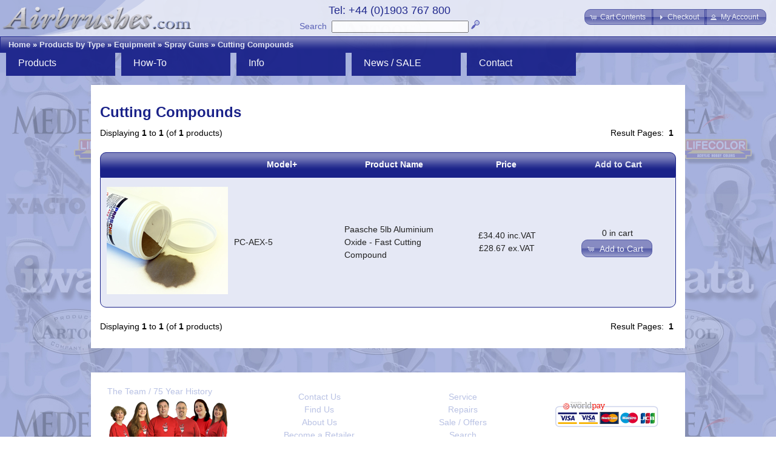

--- FILE ---
content_type: text/html; charset=UTF-8
request_url: https://airbrushes.com/index.php?cPath=400_403_12_155?osCsid=6c7103t6uns87gilt9hbcsba8t
body_size: 8084
content:
<!DOCTYPE html>
<html dir="ltr" lang="en">
<head>
<meta http-equiv="Content-Type" content="text/html; charset=utf-8" />
<meta http-equiv="X-UA-Compatible" content="IE=Edge"/>
<title>Cutting Compounds, Airbrushes.com</title>
<base href="https://airbrushes.com/" />
<script type="text/javascript" src="ext/jquery/jquery-1.11.2.min.js"></script>
<script type="text/javascript" src="ext/jquery/ui/jquery-ui-1.11.2.min.js"></script>
<link rel="stylesheet" type="text/css" href="ext/jquery/ui/airbrushes1/jquery-ui-1.11.2.min.css" />


        <link href="favicon.ico" rel="shortcut icon" type="image/vnd.microsoft.icon" />
      
<META NAME="Reply-to" CONTENT="support@airbrushes.com">

  <META NAME="Description" Content="UK distributor of airbrushes, airbrush parts, airbrush supplies and compressors. Buy online Iwata, Paasche, Badger and Premi-Air airbrushes, Createx, Com-Art, Lifecolor and Wilder paints. Training courses, support and repair service.">

  <META NAME="Keywords" CONTENT="airbrush, airbrushes, paint, paints, paasche, badger, iwata, Premi Air, PremiAir, Premi-Air, Asturo, compressors, spray guns, extractors, stencils, masks, artool, medea, beauty, nail art, nail, body art, spray tanning, make up, art, courses, lesson, training, studio series, masking, createx, auto air, auto-air, wicked, com art, com-art, graphics, revolution, eclipse, hi line, power jet, smart jet, silver jet, anest iwata, lifecolor, wilder, kopykake, kroma, magic colour, x-acto">

  <title>Airbrushes, Airbrush supplies and Compressors, UK.</title>

<meta property="fb:app_id" content="1380436362177149"/>

<meta property="og:title" content="Welcome to Airbrushes.com"/>

<meta property="og:url" content="https://airbrushes.com/index.php?cPath=400_403_12_155%3FosCsid%3D6c7103t6uns87gilt9hbcsba8t"/>

<meta property="og:description" content="UK distributor of airbrushes, airbrush parts, airbrush supplies and compressors. Buy online Iwata, Paasche, Badger and Premi-Air airbrushes, Createx, Com-Art, Lifecolor and Wilder paints. Training courses, support and repair service."/>

<meta property="og:image" content="https://airbrushes.com/images/Rosemary-Conopois-200w300h.jpg"/>

<meta name="twitter:title" content="Welcome to Airbrushes.com"/>

<meta name="twitter:url" content="https://airbrushes.com/index.php?cPath=400_403_12_155%3FosCsid%3D6c7103t6uns87gilt9hbcsba8t"/>

<meta name="twitter:description" content="UK distributor of airbrushes, airbrush parts, airbrush supplies and compressors. Buy online Iwata, Paasche, Badger and Premi-Air airbrushes, Createx, Com-Art, Lifecolor and Wilder paints. Training courses, support and repair service."/>

<meta name="twitter:image" content="http://airbrushes.com/images/Rosemary-Conopois-200w300h.jpg"/>

<link rel="canonical" href="https://airbrushes.com/index.php?cPath=400_403_12_155" />
 

<script type="text/javascript" src="ext/photoset-grid/jquery.photoset-grid.min.js"></script>

<link rel="stylesheet" type="text/css" href="ext/colorbox/colorbox.css" />
<script type="text/javascript" src="ext/colorbox/jquery.colorbox-min.js"></script>

<link rel="stylesheet" type="text/css" href="ext/960gs/960_24_col.css" />
<link rel="stylesheet" type="text/css" href="stylesheet_2_6.css" /> <script type="text/javascript" src="ext/jquery/jquery.nivo.slider.js"></script>
<link rel="stylesheet" href="ext/nivo_slider/themes/default/default.css" type="text/css" media="screen" />
<link rel="stylesheet" href="ext/nivo_slider/nivo-slider.css" type="text/css" media="screen" />
<script type="text/javascript" src="includes/scroll-sneak.js"></script> <script src="https://www.google.com/recaptcha/api.js" async defer></script> <script type="text/javascript" src="ext/jquery/slider/jquery.slider.js"></script> </head>
<body>

<div id="bodyWrapper" class="container_24">

<div id="fb-root"></div>
<script><!--
  window.fbAsyncInit = function() {
    // init the FB JS SDK
    FB.init({
      appId      : '1380436362177149',                    // App ID from the app dashboard - ALSO CHANGE IN includes\HEADER_TAGS.php
      channelUrl : '//www.airbrushes.com/channel.php',   // Channel file for x-domain comms
      status     : false,                                 // Check Facebook Login status
      xfbml      : true                                   // Look for social plugins on the page
    });

    // Additional initialization code such as adding Event Listeners goes here
  };

  // Load the SDK asynchronously
  (function(d, s, id){
     var js, fjs = d.getElementsByTagName(s)[0];
     if (d.getElementById(id)) {return;}
     js = d.createElement(s); js.id = id;
     js.src = "//connect.facebook.net/en_US/all.js";
     fjs.parentNode.insertBefore(js, fjs);
   }(document, 'script', 'facebook-jssdk'));
//--></script>
<script><!--
!function(d,s,id){var js,fjs=d.getElementsByTagName(s)[0],p=/^http:/.test(d.location)?'http':'https';if(!d.getElementById(id)){js=d.createElement(s);js.id=id;js.src=p+'://platform.twitter.com/widgets.js';fjs.parentNode.insertBefore(js,fjs);}}(document, 'script', 'twitter-wjs');
//--></script>
<div id="header">
  <div id="storeLogo"><a href="https://airbrushes.com/index.php?osCsid=e8t03fkoorm2t9a1a4df75vb0i"><img src="images/store_logo.png" alt="Airbrushes.com" title="Airbrushes.com" width="320" height="60" /></a></div>
 
  <div id="headerShortcuts">
<span class="tdbLink"><a id="tdb1" href="https://airbrushes.com/shopping_cart.php?osCsid=e8t03fkoorm2t9a1a4df75vb0i">Cart Contents</a></span><script type="text/javascript">$("#tdb1").button({icons:{primary:"ui-icon-cart"}}).addClass("ui-priority-secondary").parent().removeClass("tdbLink");</script><span class="tdbLink"><a id="tdb2" href="https://airbrushes.com/checkout_shipping.php?osCsid=e8t03fkoorm2t9a1a4df75vb0i">Checkout</a></span><script type="text/javascript">$("#tdb2").button({icons:{primary:"ui-icon-triangle-1-e"}}).addClass("ui-priority-secondary").parent().removeClass("tdbLink");</script><span class="tdbLink"><a id="tdb3" href="https://airbrushes.com/account.php?osCsid=e8t03fkoorm2t9a1a4df75vb0i">My Account</a></span><script type="text/javascript">$("#tdb3").button({icons:{primary:"ui-icon-person"}}).addClass("ui-priority-secondary").parent().removeClass("tdbLink");</script>  </div>

<div id="search" align="center">
	<table border="0" cellpadding="0px">
		<tr>
			<td align="center"><span class="phone">Tel: +44 (0)1903 767 800</span>
		</td></tr>
		<tr><td align="center" valign="bottom">
			<a href="https://airbrushes.com/advanced_search.php?osCsid=e8t03fkoorm2t9a1a4df75vb0i" class="search">Search</a>&nbsp;
			<form name="quick_find" action="https://airbrushes.com/advanced_search_result.php?osCsid=e8t03fkoorm2t9a1a4df75vb0i" method="get"><input type="text" name="keywords" size="30" maxlength="30"  />&nbsp;<input type="hidden" name="osCsid" value="e8t03fkoorm2t9a1a4df75vb0i" /><input type="image" src="includes/languages/english/images/buttons/button_quick_find.gif" alt="Quick Search" title=" Quick Search " /></form>
		</td></tr>
	</table>
</div>
    
    
    <div class="ui-widget infoBoxContainerNavBar">
  	<div class="ui-widget-header infoBoxHeadingNavBar">&nbsp;&nbsp;<a href="https://airbrushes.com/index.php?osCsid=e8t03fkoorm2t9a1a4df75vb0i" class="headerNavigation">Home</a> &raquo; <a href="https://airbrushes.com/index.php?cPath=400&amp;osCsid=e8t03fkoorm2t9a1a4df75vb0i" class="headerNavigation">Products by Type</a> &raquo; <a href="https://airbrushes.com/index.php?cPath=400_403&amp;osCsid=e8t03fkoorm2t9a1a4df75vb0i" class="headerNavigation">Equipment</a> &raquo; <a href="https://airbrushes.com/index.php?cPath=400_403_12&amp;osCsid=e8t03fkoorm2t9a1a4df75vb0i" class="headerNavigation">Spray Guns</a> &raquo; <a href="https://airbrushes.com/index.php?cPath=400_403_12_155&amp;osCsid=e8t03fkoorm2t9a1a4df75vb0i" class="headerNavigation">Cutting Compounds</a></div>
  </div>
    
<div class="click-menu-container">
 <div class="click-nav click-nav1">
  <ul id="menu-products" class="no-js">
    <li>
      <a class="clicker">Products</a>
      <ul>
		<li class="click-sub"><a class="sub-clicker" href="https://airbrushes.com/index.php?cPath=400_14?osCsid=e8t03fkoorm2t9a1a4df75vb0i">Accessories</a>             <ul id="sub-menu-accessories" class="no-js-hidden">
	             <li><a href="https://airbrushes.com/index.php?cPath=400_14_30?osCsid=e8t03fkoorm2t9a1a4df75vb0i">Cleaning</a></li> 
	             <li><a href="https://airbrushes.com/index.php?cPath=400_14_30_421?osCsid=e8t03fkoorm2t9a1a4df75vb0i">Maintenance</a></li> 
	             <li class="click-sub"><a class="sub-clicker">Tools</a>
		             <ul id="sub-menu-accessories-tools" class="no-js-hidden">                 
		                <li><a href="https://airbrushes.com/index.php?cPath=400_14_245_641?osCsid=e8t03fkoorm2t9a1a4df75vb0i">Eraser brushes</a></li>		                <li><a href="https://airbrushes.com/index.php?cPath=400_14_245_573?osCsid=e8t03fkoorm2t9a1a4df75vb0i">Electric Erasers</a></li>				        <li class="click-sub"><a class="sub-clicker" href="https://airbrushes.com/index.php?cPath=400_403_408?osCsid=e8t03fkoorm2t9a1a4df75vb0i">Image transfer</a>				             <ul id="sub-menu-image" class="no-js-hidden">
				                 <li><a href="https://airbrushes.com/index.php?cPath=400_403_408_250?osCsid=e8t03fkoorm2t9a1a4df75vb0i">Light boxes</a></li>								 <li><a href="https://airbrushes.com/index.php?cPath=400_403_408_422?osCsid=e8t03fkoorm2t9a1a4df75vb0i">Stencil Burner</a></li>	                 
				            </ul> 
				          </li>                 		
                 		<li><a href="https://airbrushes.com/index.php?cPath=400_14_245_239?osCsid=e8t03fkoorm2t9a1a4df75vb0i">Knives</a></li>	 
                 		<li><a href="https://airbrushes.com/index.php?cPath=400_14_245_639?osCsid=e8t03fkoorm2t9a1a4df75vb0i">Pipettes</a></li>	                
						<li><a href="https://airbrushes.com/index.php?cPath=400_14_245_640?osCsid=e8t03fkoorm2t9a1a4df75vb0i">Rules</a></li>                 		<li><a href="https://airbrushes.com/index.php?cPath=400_14_245_441?osCsid=e8t03fkoorm2t9a1a4df75vb0i">Sanders/Files</a></li>                 		<li><a href="https://airbrushes.com/index.php?cPath=400_14_245_442?osCsid=e8t03fkoorm2t9a1a4df75vb0i">Screwdrivers</a></li>                 		<li><a href="https://airbrushes.com/index.php?cPath=400_14_245_435?osCsid=e8t03fkoorm2t9a1a4df75vb0i">Sugarcraft</a></li>  
                 		<li><a href="https://airbrushes.com/index.php?cPath=400_14_245_443?osCsid=e8t03fkoorm2t9a1a4df75vb0i">Tweezers</a></li>                 		<li><a href="https://airbrushes.com/index.php?cPath=400_14_245?osCsid=e8t03fkoorm2t9a1a4df75vb0i">All...</a></li>		            </ul> 
	             </li>	             
	             <li><a href="https://airbrushes.com/index.php?cPath=400_14_412?osCsid=e8t03fkoorm2t9a1a4df75vb0i">Hoses/Connectors</a></li>   
                 <li><a href="https://airbrushes.com/index.php?cPath=400_14_413?osCsid=e8t03fkoorm2t9a1a4df75vb0i">Bottles/Cups</a></li>                 <li><a href="https://airbrushes.com/index.php?cPath=400_14_431?osCsid=e8t03fkoorm2t9a1a4df75vb0i">Handles</a></li>                 <li><a href="https://airbrushes.com/index.php?cPath=400_14_416?osCsid=e8t03fkoorm2t9a1a4df75vb0i">Hangers</a></li>	
                 <li><a href="https://airbrushes.com/index.php?cPath=400_14_423?osCsid=e8t03fkoorm2t9a1a4df75vb0i">Surface/Prep</a></li>	
                 <li><a href="https://airbrushes.com/index.php?cPath=400_14_430?osCsid=e8t03fkoorm2t9a1a4df75vb0i">Mixing</a></li>                 <li><a href="https://airbrushes.com/index.php?cPath=400_14_253?osCsid=e8t03fkoorm2t9a1a4df75vb0i">Paintbrushes</a></li>                 <li><a href="https://airbrushes.com/index.php?cPath=400_14_227?osCsid=e8t03fkoorm2t9a1a4df75vb0i">Shirts</a></li>                 <li><a href="https://airbrushes.com/index.php?cPath=400_14?osCsid=e8t03fkoorm2t9a1a4df75vb0i">All...</a></li>	
            </ul> 
        </li>
        <li><a href="https://airbrushes.com/index.php?cPath=402?osCsid=e8t03fkoorm2t9a1a4df75vb0i">Applications</a></li>        <li><a href="https://airbrushes.com/index.php?cPath=401?osCsid=e8t03fkoorm2t9a1a4df75vb0i">Brands</a></li>          <li class="click-sub"><a class="sub-clicker" href="https://airbrushes.com/index.php?cPath=400_405?osCsid=e8t03fkoorm2t9a1a4df75vb0i">Educational</a>             <ul id="sub-menu-educ" class="no-js-hidden">
		          <li class="click-sub"><a class="sub-clicker">Courses</a>
		             <ul id="sub-menu-prod-courses" class="no-js-hidden">
		                 <li><a href="https://airbrushes.com/index.php?cPath=400_405_195_198?osCsid=e8t03fkoorm2t9a1a4df75vb0i">Art</a></li>		             
		                 <li><a href="https://airbrushes.com/index.php?cPath=400_405_195_196?osCsid=e8t03fkoorm2t9a1a4df75vb0i">Beauty</a></li>		             
		                 <li><a href="https://airbrushes.com/index.php?cPath=400_405_195_213?osCsid=e8t03fkoorm2t9a1a4df75vb0i">Cake/Crafts</a></li>		                 <li><a href="https://airbrushes.com/index.php?cPath=400_405_195_197?osCsid=e8t03fkoorm2t9a1a4df75vb0i">Custom Auto</a></li>		                 <li><a href="https://airbrushes.com/index.php?cPath=400_405_195_199?osCsid=e8t03fkoorm2t9a1a4df75vb0i">Scale Models</a></li>		                 <li><a href="https://airbrushes.com/index.php?cPath=400_405_195_200?osCsid=e8t03fkoorm2t9a1a4df75vb0i">Textiles</a></li>		                 <li><a href="https://airbrushes.com/courses.php?osCsid=e8t03fkoorm2t9a1a4df75vb0i">Info...</a></li>			                 
		            </ul> 
		          </li>	                
                 <li><a href="https://airbrushes.com/index.php?cPath=400_405_169?osCsid=e8t03fkoorm2t9a1a4df75vb0i">DVDs</a></li>                 <li><a href="https://airbrushes.com/index.php?cPath=400_405_5?osCsid=e8t03fkoorm2t9a1a4df75vb0i">Books</a></li>				 <li><a href="https://airbrushes.com/index.php?cPath=400_405_486?osCsid=e8t03fkoorm2t9a1a4df75vb0i">Tutorials</a>                 
            </ul> 
          </li>        
                   
        <li class="click-sub"><a  id="default-select" class="sub-clicker" href="https://airbrushes.com/index.php?cPath=400_403?osCsid=e8t03fkoorm2t9a1a4df75vb0i">Equipment<noscript> --------></noscript></a>	        <ul id="sub-menu-equip">
			<li class="click-sub"><a class="sub-clicker" href="https://airbrushes.com/index.php?cPath=400_403_1?osCsid=e8t03fkoorm2t9a1a4df75vb0i">Airbrushes</a>             
	             <ul id="sub-menu-airbrushes" class="no-js-hidden">
		             <li><a href="https://airbrushes.com/index.php?cPath=400_403_1_9?osCsid=e8t03fkoorm2t9a1a4df75vb0i">Iwata</a></li>   
		             <li><a href="https://airbrushes.com/index.php?cPath=400_403_1_299?osCsid=e8t03fkoorm2t9a1a4df75vb0i">NEO for Iwata</a></li>   
	                 <li><a href="https://airbrushes.com/index.php?cPath=400_403_1_118?osCsid=e8t03fkoorm2t9a1a4df75vb0i">Paasche</a></li>	                 <li><a href="https://airbrushes.com/index.php?cPath=400_403_1_146?osCsid=e8t03fkoorm2t9a1a4df75vb0i">Sparmax</a></li>	                 <li><a href="https://airbrushes.com/index.php?cPath=400_403_1_16?osCsid=e8t03fkoorm2t9a1a4df75vb0i">Badger</a></li>	                 
	                 <li><a href="https://airbrushes.com/index.php?cPath=400_403_1?osCsid=e8t03fkoorm2t9a1a4df75vb0i">All...</a></li>	            </ul> 
              </li>        
	          <li class="click-sub"><a class="sub-clicker" href="https://airbrushes.com/index.php?cPath=400_403_2?osCsid=e8t03fkoorm2t9a1a4df75vb0i">Compressors</a>	             <ul id="sub-menu-compressors" class="no-js-hidden">
		             <li><a href="https://airbrushes.com/index.php?cPath=400_403_2_340?osCsid=e8t03fkoorm2t9a1a4df75vb0i">Neo Air</a></li>   
		             <li><a href="https://airbrushes.com/index.php?cPath=400_403_2_447?osCsid=e8t03fkoorm2t9a1a4df75vb0i">Freestyle Air</a></li>   
	                 <li><a href="https://airbrushes.com/index.php?cPath=400_403_2_41?osCsid=e8t03fkoorm2t9a1a4df75vb0i">Iwata Studio</a></li>	                 <li><a href="https://airbrushes.com/index.php?cPath=400_403_2_156?osCsid=e8t03fkoorm2t9a1a4df75vb0i">Sparmax</a></li>	                 <li><a href="https://airbrushes.com/index.php?cPath=400_403_2_650?osCsid=e8t03fkoorm2t9a1a4df75vb0i">Badger</a></li>	                 <li><a href="https://airbrushes.com/index.php?cPath=400_403_2_157?osCsid=e8t03fkoorm2t9a1a4df75vb0i">Fittings</a></li>	                 <li><a href="https://airbrushes.com/index.php?cPath=400_403_2_159?osCsid=e8t03fkoorm2t9a1a4df75vb0i">Propellant</a></li>	                 <li><a href="https://airbrushes.com/index.php?cPath=400_403_2?osCsid=e8t03fkoorm2t9a1a4df75vb0i">All...</a></li>	            </ul> 
	          </li>	  
	          <li><a href="https://airbrushes.com/index.php?cPath=400_14_30_649?osCsid=e8t03fkoorm2t9a1a4df75vb0i">Dehumidifiers</a></li>	          <li><a href="https://airbrushes.com/index.php?cPath=400_403_609?osCsid=e8t03fkoorm2t9a1a4df75vb0i">Easels, Rigs & Jigs</a></li>	          
	          <li class="click-sub"><a class="sub-clicker" href="https://airbrushes.com/index.php?cPath=400_403_12?osCsid=e8t03fkoorm2t9a1a4df75vb0i">Guns</a>	             <ul id="sub-menu-guns" class="no-js-hidden">
		             <li><a href="https://airbrushes.com/index.php?cPath=400_403_12_34?osCsid=e8t03fkoorm2t9a1a4df75vb0i">Iwata</a></li>   
	                 <li><a href="https://airbrushes.com/index.php?cPath=400_403_12_152?osCsid=e8t03fkoorm2t9a1a4df75vb0i">Paasche</a></li>	                 <li><a href="https://airbrushes.com/index.php?cPath=400_403_12_153?osCsid=e8t03fkoorm2t9a1a4df75vb0i">Badger</a></li>	                 <li><a href="https://airbrushes.com/index.php?cPath=400_403_12_552?osCsid=e8t03fkoorm2t9a1a4df75vb0i">Flake King</a></li>	                 <li><a href="https://airbrushes.com/index.php?cPath=400_403_12_553?osCsid=e8t03fkoorm2t9a1a4df75vb0i">Metal Flakes</a></li>	                 <li><a href="https://airbrushes.com/index.php?cPath=400_403_12_155?osCsid=e8t03fkoorm2t9a1a4df75vb0i">Abrasives</a></li>	                 <li><a href="https://airbrushes.com/index.php?cPath=400_403_12?osCsid=e8t03fkoorm2t9a1a4df75vb0i">All...</a></li>	            </ul> 
	          </li>
	          <li class="click-sub"><a class="sub-clicker" href="https://airbrushes.com/index.php?cPath=400_403_407?osCsid=e8t03fkoorm2t9a1a4df75vb0i">Health & Safety</a>	             <ul id="sub-menu-health" class="no-js-hidden">
		             <li><a href="https://airbrushes.com/index.php?cPath=400_403_407_33?osCsid=e8t03fkoorm2t9a1a4df75vb0i">Extractors</a></li>   
	                 <li><a href="https://airbrushes.com/index.php?cPath=400_403_407_3?osCsid=e8t03fkoorm2t9a1a4df75vb0i">Respirators</a></li>	                 <li><a href="https://airbrushes.com/index.php?cPath=400_403_407_3?osCsid=e8t03fkoorm2t9a1a4df75vb0i">Face masks</a></li>	            </ul> 
	          </li>	          

	          <li><a href="https://airbrushes.com/index.php?cPath=400_403_168?osCsid=e8t03fkoorm2t9a1a4df75vb0i">Kits / Systems</a>
	          <li><a href="https://airbrushes.com/index.php?cPath=400_403_638?osCsid=e8t03fkoorm2t9a1a4df75vb0i">Lighting / Lamps</a></li>	                   
	          <li><a href="https://airbrushes.com/index.php?cPath=400_403?osCsid=e8t03fkoorm2t9a1a4df75vb0i">All<noscript> equipment</noscript>...</a></li>   		          
	        </ul> 
        </li> 
        <li class="click-sub"><a class="sub-clicker" href="https://airbrushes.com/index.php?cPath=400_404?osCsid=e8t03fkoorm2t9a1a4df75vb0i">Masking/Stencils</a>	        <ul id="sub-menu-stencils-masking" class="no-js-hidden">
	             <li class="click-sub"><a class="sub-clicker">Stencils</a>
	               <ul id="sub-menu-stencils" class="no-js-hidden">
		             <li><a href="https://airbrushes.com/index.php?cPath=400_404_111_31?osCsid=e8t03fkoorm2t9a1a4df75vb0i">Artool</a></li>		             <li><a href="https://airbrushes.com/index.php?cPath=400_404_111_194?osCsid=e8t03fkoorm2t9a1a4df75vb0i">Createx/B-Fast</a></li>		             <li><a href="https://airbrushes.com/index.php?cPath=400_404_111_361?osCsid=e8t03fkoorm2t9a1a4df75vb0i">Cake/Craft</a></li>		             <li><a href="https://airbrushes.com/index.php?cPath=400_404_111_254?osCsid=e8t03fkoorm2t9a1a4df75vb0i">Zazzo Make-up</a></li>		             <li><a href="https://airbrushes.com/index.php?cPath=400_404_111_112?osCsid=e8t03fkoorm2t9a1a4df75vb0i">Nail Art</a></li>		             <li><a href="https://airbrushes.com/index.php?cPath=400_404_111?osCsid=e8t03fkoorm2t9a1a4df75vb0i">All...</a></li>		               
	               </ul>
	             </li>      
	             <li class="click-sub"><a class="sub-clicker">Films/Tapes</a>
		             <ul id="sub-menu-masking" class="no-js-hidden">
		               <li><a href="https://airbrushes.com/index.php?cPath=400_404_183_187?osCsid=e8t03fkoorm2t9a1a4df75vb0i">Masking Film</a></li>		               <li><a href="https://airbrushes.com/index.php?cPath=400_404_183_188?osCsid=e8t03fkoorm2t9a1a4df75vb0i">Frisket Film</a></li>		               
		               <li><a href="https://airbrushes.com/index.php?cPath=400_404_183_235?osCsid=e8t03fkoorm2t9a1a4df75vb0i">Masking Tapes</a></li>		            </ul> 
	              </li>	              	               
	             <li class="click-sub"><a class="sub-clicker">Knives/Blades</a>
		             <ul id="sub-menu-knives" class="no-js-hidden">
		             	<li><a href="https://airbrushes.com/index.php?cPath=400_404_636?osCsid=e8t03fkoorm2t9a1a4df75vb0i">ModelCraftX-Acto</a></li>		                <li><a href="https://airbrushes.com/index.php?cPath=400_404_239?osCsid=e8t03fkoorm2t9a1a4df75vb0i">X-Acto</a></li>					    <li><a href="https://airbrushes.com/index.php?cPath=400_404_239_422?osCsid=e8t03fkoorm2t9a1a4df75vb0i">Stencil Burner</a></li>		               
		            </ul> 
	              </li>	                 
	         </ul> 
        </li>
        <li class="click-sub"><a class="sub-clicker" href="https://airbrushes.com/index.php?cPath=400_4?osCsid=e8t03fkoorm2t9a1a4df75vb0i">Paints</a>	        <ul id="sub-menu-paints" class="no-js-hidden">
	             <li class="click-sub"><a class="sub-clicker">Food/Cake</a>
		             <ul id="sub-menu-paints-food" class="no-js-hidden">
		               <li><a href="https://airbrushes.com/index.php?cPath=400_4_425_452?osCsid=e8t03fkoorm2t9a1a4df75vb0i">Squires Kitchen</a></li>		               <li><a href="https://airbrushes.com/index.php?cPath=400_4_425_160?osCsid=e8t03fkoorm2t9a1a4df75vb0i">Kopykake</a></li>		               <li><a href="https://airbrushes.com/index.php?cPath=400_4_425?osCsid=e8t03fkoorm2t9a1a4df75vb0i">All...</a></li>		            </ul> 
	              </li>	              	               
	             <li class="click-sub"><a class="sub-clicker">Scale Models</a>
		             <ul id="sub-menu-paints-model" class="no-js-hidden">
		               <li><a href="https://airbrushes.com/index.php?cPath=400_4_429_202?osCsid=e8t03fkoorm2t9a1a4df75vb0i">Lifecolor</a></li>		               <li><a href="https://airbrushes.com/index.php?cPath=401_658?osCsid=e8t03fkoorm2t9a1a4df75vb0i">The Army Painter</a></li>		             
		               <li><a href="https://airbrushes.com/index.php?cPath=400_4_429_647?osCsid=e8t03fkoorm2t9a1a4df75vb0i">NuWorlds</a></li>		               <li><a href="https://airbrushes.com/index.php?cPath=400_4_429_457?osCsid=e8t03fkoorm2t9a1a4df75vb0i">Darkstar</a></li>		               <li><a href="https://airbrushes.com/index.php?cPath=400_4_429_461?osCsid=e8t03fkoorm2t9a1a4df75vb0i">HR Hobbies</a></li>		               <li><a href="https://airbrushes.com/index.php?cPath=400_4_429_25?osCsid=e8t03fkoorm2t9a1a4df75vb0i">Com-Art</a></li>		               
		               <li><a href="https://airbrushes.com/index.php?cPath=400_4_429_356?osCsid=e8t03fkoorm2t9a1a4df75vb0i">Bloodline</a></li>		               <li><a href="https://airbrushes.com/index.php?cPath=400_4_429?osCsid=e8t03fkoorm2t9a1a4df75vb0i">All...</a></li>		               
		            </ul> 
	              </li> 
	             <li class="click-sub"><a class="sub-clicker">Art/Graphics</a>
		             <ul id="sub-menu-paints-art" class="no-js-hidden">
		               <li><a href="https://airbrushes.com/index.php?cPath=400_4_426_25?osCsid=e8t03fkoorm2t9a1a4df75vb0i">Com-Art</a></li>		               <li><a href="https://airbrushes.com/index.php?cPath=400_4_426_317?osCsid=e8t03fkoorm2t9a1a4df75vb0i">Createx Wicked</a></li>		               <li><a href="https://airbrushes.com/index.php?cPath=400_4_426_346?osCsid=e8t03fkoorm2t9a1a4df75vb0i">Illustration</a></li>		               <li><a href="https://airbrushes.com/index.php?cPath=400_4_426_356?osCsid=e8t03fkoorm2t9a1a4df75vb0i">Bloodline</a></li>		               <li><a href="https://airbrushes.com/index.php?cPath=400_4_426?osCsid=e8t03fkoorm2t9a1a4df75vb0i">All...</a></li>		               
		            </ul> 
	              </li>		                                         
	             <li class="click-sub"><a class="sub-clicker">Automotive</a>
		             <ul id="sub-menu-paints-auto" class="no-js-hidden">
		                <li><a href="https://airbrushes.com/index.php?cPath=400_4_428_390?osCsid=e8t03fkoorm2t9a1a4df75vb0i">Auto-Borne</a></li>		                <li><a href="https://airbrushes.com/index.php?cPath=400_4_428_504?osCsid=e8t03fkoorm2t9a1a4df75vb0i">Candy2O</a></li>		                
					    <li><a href="https://airbrushes.com/index.php?cPath=400_4_427_317?osCsid=e8t03fkoorm2t9a1a4df75vb0i">Createx Wicked</a></li>					    <li><a href="https://airbrushes.com/index.php?cPath=400_403_12_553?osCsid=e8t03fkoorm2t9a1a4df75vb0i">Flake King</a></li>					    <li><a href="https://airbrushes.com/index.php?cPath=400_4_428?osCsid=e8t03fkoorm2t9a1a4df75vb0i">All...</a></li>		               
		            </ul> 
	              </li>	                 
	             <li class="click-sub"><a class="sub-clicker">Craft/Textile</a>
		             <ul id="sub-menu-paints-textile" class="no-js-hidden">
		               <li><a href="https://airbrushes.com/index.php?cPath=400_4_427_26?osCsid=e8t03fkoorm2t9a1a4df75vb0i">Createx Colors</a></li>		             
		               <li><a href="https://airbrushes.com/index.php?cPath=400_4_427_317?osCsid=e8t03fkoorm2t9a1a4df75vb0i">Createx Wicked</a></li>		               <li><a href="https://airbrushes.com/index.php?cPath=400_4_427?osCsid=e8t03fkoorm2t9a1a4df75vb0i">All...</a></li>		               
		            </ul> 
	              </li>	              
	             <li class="click-sub"><a class="sub-clicker">Beauty</a>
		           <ul id="sub-menu-paints-beauty" class="no-js-hidden">
		              <li><a href="https://airbrushes.com/index.php?cPath=400_4_424_28?osCsid=e8t03fkoorm2t9a1a4df75vb0i">Nail Art</a></li>		           
		           	  <li><a href="https://airbrushes.com/index.php?cPath=400_4_424_523?osCsid=e8t03fkoorm2t9a1a4df75vb0i">Make-Up</a></li>		              <li><a href="https://airbrushes.com/index.php?cPath=400_4_424_524?osCsid=e8t03fkoorm2t9a1a4df75vb0i">Body Art</a></li>		           </ul> 
	             </li> 	   
	             	<li><a href="https://airbrushes.com/index.php?cPath=400_4_533_356?osCsid=e8t03fkoorm2t9a1a4df75vb0i">Prosthetic</a></li>	             </li> 	                        
	        </ul> 
        </li>
	
		<li class="click-sub"><a class="sub-clicker" href="https://airbrushes.com/index.php?cPath=400_217?osCsid=e8t03fkoorm2t9a1a4df75vb0i">Spare Parts</a>             <ul id="sub-menu-parts" class="no-js-hidden">
	             <li class="click-sub"><a class="sub-clicker">Iwata</a>
		             <ul id="sub-menu-parts-iwata" class="no-js-hidden">
	             	   <li><a href="https://airbrushes.com/index.php?cPath=400_217_300?osCsid=e8t03fkoorm2t9a1a4df75vb0i">NEO for Iwata</a></li>		             
		               <li><a href="https://airbrushes.com/index.php?cPath=400_217_53_57?osCsid=e8t03fkoorm2t9a1a4df75vb0i">Revolution</a></li>		               <li><a href="https://airbrushes.com/index.php?cPath=400_217_53_58?osCsid=e8t03fkoorm2t9a1a4df75vb0i">Eclipse</a></li>		               <li><a href="https://airbrushes.com/index.php?cPath=400_217_53_60?osCsid=e8t03fkoorm2t9a1a4df75vb0i">HP & HP Plus</a></li>		               <li><a href="https://airbrushes.com/index.php?cPath=400_217_53_61?osCsid=e8t03fkoorm2t9a1a4df75vb0i">Hi-Line</a></li>		               <li><a href="https://airbrushes.com/index.php?cPath=400_217_53_62?osCsid=e8t03fkoorm2t9a1a4df75vb0i">Custom Micron</a></li>		               <li><a href="https://airbrushes.com/index.php?cPath=400_217_53_261?osCsid=e8t03fkoorm2t9a1a4df75vb0i">Kustom Series</a></li>	               
		            </ul> 
	              </li>        
	             <li><a href="https://airbrushes.com/index.php?cPath=400_217_38?osCsid=e8t03fkoorm2t9a1a4df75vb0i">Iwata guns</a></li> 
   
                 <li><a href="https://airbrushes.com/index.php?cPath=400_217_128?osCsid=e8t03fkoorm2t9a1a4df75vb0i">Paasche</a></li>                 <li><a href="https://airbrushes.com/index.php?cPath=400_217_141?osCsid=e8t03fkoorm2t9a1a4df75vb0i">Badger</a></li>                 <li><a href="https://airbrushes.com/index.php?cPath=400_217_265?osCsid=e8t03fkoorm2t9a1a4df75vb0i">Premi-Air</a></li>                 <li><a href="https://airbrushes.com/index.php?cPath=400_217_148?osCsid=e8t03fkoorm2t9a1a4df75vb0i">Sparmax</a></li>                 <li><a href="https://airbrushes.com/index.php?cPath=400_217_646?osCsid=e8t03fkoorm2t9a1a4df75vb0i">Compressor</a></li>                 <li><a href="https://airbrushes.com/index.php?cPath=403_609_606_613?osCsid=e8t03fkoorm2t9a1a4df75vb0i">VsionAir</a></li>            </ul> 
          </li>        
          <li><a href="https://airbrushes.com/index.php?cPath=406?osCsid=e8t03fkoorm2t9a1a4df75vb0i">SALE / Offers</a></li>          <li><a href="https://airbrushes.com/reorder.php?osCsid=e8t03fkoorm2t9a1a4df75vb0i">ORDER HISTORY</a></li>       
      </ul>
    </li>
  </ul>
 </div>
 <div class="click-nav click-nav2">
  <ul id="menu-how-to" class="no-js">
    <li>
      <a class="clicker">How-To</a>
      <ul>
        <li><a href="https://airbrushes.com/index.php?cPath=400_405_486?osCsid=e8t03fkoorm2t9a1a4df75vb0i">Tutorials</a>		          <li class="click-sub"><a class="sub-clicker">Courses</a>
		             <ul id="sub-menu-howto-courses" class="no-js-hidden">
		                 <li><a href="https://airbrushes.com/index.php?cPath=400_405_195_198?osCsid=e8t03fkoorm2t9a1a4df75vb0i">Art</a></li>		             
		                 <li><a href="https://airbrushes.com/index.php?cPath=400_405_195_196?osCsid=e8t03fkoorm2t9a1a4df75vb0i">Beauty</a></li>		             
		                 <li><a href="https://airbrushes.com/index.php?cPath=400_405_195_213?osCsid=e8t03fkoorm2t9a1a4df75vb0i">Cake/Crafts</a></li>		                 <li><a href="https://airbrushes.com/index.php?cPath=400_405_195_197?osCsid=e8t03fkoorm2t9a1a4df75vb0i">Custom Auto</a></li>		                 <li><a href="https://airbrushes.com/index.php?cPath=400_405_195_199?osCsid=e8t03fkoorm2t9a1a4df75vb0i">Scale Models</a></li>		                 <li><a href="https://airbrushes.com/index.php?cPath=400_405_195_200?osCsid=e8t03fkoorm2t9a1a4df75vb0i">Textiles</a></li>		                 <li><a href="https://airbrushes.com/courses.php?osCsid=e8t03fkoorm2t9a1a4df75vb0i">Info...</a></li>			                 
		            </ul>         
        <li><a href="https://airbrushes.com/courses_independent.php?osCsid=e8t03fkoorm2t9a1a4df75vb0i">Instructors</a></li>        <li><a href="https://airbrushes.com/index.php?cPath=400_405_169?osCsid=e8t03fkoorm2t9a1a4df75vb0i">DVDs</a></li>        <li><a href="https://airbrushes.com/index.php?cPath=400_405_5?osCsid=e8t03fkoorm2t9a1a4df75vb0i">Books</a></li>        
      </ul>
    </li>
  </ul>
 </div> 
 <div class="click-nav click-nav3">
  <ul id="menu-info" class="no-js">
    <li>
      <a class="clicker">Info</a>
      <ul>
          <li class="click-sub"><a class="sub-clicker">Buying Guides<noscript>--></noscript></a>
             <ul id="sub-menu-info-buying">      
			 	  <li><a href="https://airbrushes.com/kit_builder.php?osCsid=e8t03fkoorm2t9a1a4df75vb0i">Kit Builder</a></li>		          <li class="click-sub"><a class="sub-clicker" href="https://airbrushes.com/airbrushes.php?osCsid=e8t03fkoorm2t9a1a4df75vb0i">Airbrushes</a>		             <ul id="sub-menu-info-airbrushes" class="no-js-hidden">
		                 <li><a href="https://airbrushes.com/airbrushes.php?osCsid=e8t03fkoorm2t9a1a4df75vb0i">Choosing</a></li>		             
		                 <li><a href="https://airbrushes.com/iwata.php?osCsid=e8t03fkoorm2t9a1a4df75vb0i">Iwata</a></li>		             
		                 <li><a href="https://airbrushes.com/iwata.php#comparison?osCsid=e8t03fkoorm2t9a1a4df75vb0i">Features</a></li>		                 <li><a href="https://airbrushes.com/iwata.php#application?osCsid=e8t03fkoorm2t9a1a4df75vb0i">Applications</a></li>		                 <li><a href="https://airbrushes.com/beware.php?osCsid=e8t03fkoorm2t9a1a4df75vb0i">Buyer Beware</a></li>		                 <li><a href="https://airbrushes.com/airbrushes.php#glossary?osCsid=e8t03fkoorm2t9a1a4df75vb0i">Glossary</a></li>		                 
		            </ul> 
		          </li>	                		                 
		          <li class="click-sub"><a class="sub-clicker" href="https://airbrushes.com/compressors.php?osCsid=e8t03fkoorm2t9a1a4df75vb0i">Compressors</a>		             <ul id="sub-menu-info-compressors" class="no-js-hidden">
		                 <li><a href="https://airbrushes.com/compressors.php?osCsid=e8t03fkoorm2t9a1a4df75vb0i">Choosing</a></li>		             
		                 <li><a href="https://airbrushes.com/iwata_compressors.php?osCsid=e8t03fkoorm2t9a1a4df75vb0i">Iwata</a></li>		             
		                 <li><a href="https://airbrushes.com/iwata_compressors.php#comparison?osCsid=e8t03fkoorm2t9a1a4df75vb0i">Features</a></li>		                 <li><a href="https://airbrushes.com/iwata_compressors.php#application?osCsid=e8t03fkoorm2t9a1a4df75vb0i">Applications</a></li>		                 <li><a href="https://airbrushes.com/iwata_compressors.php#compatibility?osCsid=e8t03fkoorm2t9a1a4df75vb0i">Compatibility</a></li>		                 <li><a href="https://airbrushes.com/compressors.php#glossary?osCsid=e8t03fkoorm2t9a1a4df75vb0i">Glossary</a></li>		                 
		            </ul> 
		          </li>	 
		          <li><a href="https://airbrushes.com/paints.php?osCsid=e8t03fkoorm2t9a1a4df75vb0i">Paints</a></li> 
		          <noscript>
		          		<li><a href="https://airbrushes.com/iwata.php?osCsid=e8t03fkoorm2t9a1a4df75vb0i">Iwata</a></li>		          		<li><a href="https://airbrushes.com/iwata_compressors.php?osCsid=e8t03fkoorm2t9a1a4df75vb0i">Studio Series</a></li>		          		<li><a href="https://airbrushes.com/beware.php?osCsid=e8t03fkoorm2t9a1a4df75vb0i">Buyer Beware</a></li>		          </noscript>
            </ul> 
          </li>	      
          
        <li><a href="https://airbrushes.com/service.php?osCsid=e8t03fkoorm2t9a1a4df75vb0i">Service/Repair</a></li>        <li><a href="https://airbrushes.com/shipping.php?osCsid=e8t03fkoorm2t9a1a4df75vb0i">Shipping</a></li>        <li><a href="https://airbrushes.com/conditions.php?osCsid=e8t03fkoorm2t9a1a4df75vb0i">Terms</a></li>        
        <li><a href="https://airbrushes.com/security.php?osCsid=e8t03fkoorm2t9a1a4df75vb0i">Security</a></li>        <li><a href="https://airbrushes.com/charity_cards.php?osCsid=e8t03fkoorm2t9a1a4df75vb0i">Charity</a></li>        <li><a href="https://airbrushes.com/about_us.php?osCsid=e8t03fkoorm2t9a1a4df75vb0i">About Us</a></li>      </ul>
    </li>
  </ul>
 </div>  
  
 <div class="click-nav click-nav4">
  <ul id="menu-news" class="no-js">
    <li>
      <a class="clicker">News / SALE</a>
      <ul>
        <li><a href="https://airbrushes.com/index.php?cPath=406?osCsid=e8t03fkoorm2t9a1a4df75vb0i">SALE / Offers</a></li>        <li><a href="https://airbrushes.com/products_new.php?osCsid=e8t03fkoorm2t9a1a4df75vb0i">New Products</a></li>        <li><a href="https://airbrushes.com/advanced_search_result.php?keywords=tc-&amp;categories_id=195&amp;inc_subcat=1?osCsid=e8t03fkoorm2t9a1a4df75vb0i">Course Dates</a></li>      </ul>
    </li>
  </ul>
 </div>

  <div class="click-nav click-nav5">
  <ul id="menu-contact" class="no-js">
    <li>
      <a class="clicker">Contact</a>
      <ul>
        <li><a href="https://airbrushes.com/contact_us.php?osCsid=e8t03fkoorm2t9a1a4df75vb0i">Enquiry</a></li>        <li><a href="https://airbrushes.com/course_enquiry.php?osCsid=e8t03fkoorm2t9a1a4df75vb0i">Course Enquiry</a></li>        <li><a href="https://airbrushes.com/contact_us.php?osCsid=e8t03fkoorm2t9a1a4df75vb0i">Address</a></li>        <li><a href="https://airbrushes.com/find_us.php?osCsid=e8t03fkoorm2t9a1a4df75vb0i">Map</a></li>        <li><a href="https://airbrushes.com/contact_us.php?osCsid=e8t03fkoorm2t9a1a4df75vb0i">Opening Times</a></li>        <li><a href="https://airbrushes.com/social_media.php?osCsid=e8t03fkoorm2t9a1a4df75vb0i">Facebook</a></li>        <li><a href="https://airbrushes.com/social_media.php#Twitter?osCsid=e8t03fkoorm2t9a1a4df75vb0i">Twitter</a></li>      </ul>
    </li>
  </ul>
 </div>   
</div>
<script><!--
$(function () {
  $('.click-nav > ul').toggleClass('no-js js');
  $('.click-nav .js ul').hide();
  $('#default-select').addClass('sub-active');
  $('#default-select').parent().children('ul').slideToggle(0);
  $('.sub-clicker').click(function(e) {
	  e.preventDefault();
      if ($(this).parent().children('ul').is(':visible')) {
		  $('.sub-clicker').not($(this).parent().parent().parent().children()).not($(this).parent().parent().parent().parent().parent().children()).removeClass('sub-active');
	  } else {
		  $('.sub-clicker').not($(this)).not($(this).parent().parent().parent().children()).not($(this).parent().parent().parent().parent().parent().children()).removeClass('sub-active');
		  $(this).addClass('sub-active');
  	  }
  	    	  $('.click-sub ul').not($(this).parent().children('ul')).not($(this).parent().parent()).not($(this).parent().parent().parent().parent()).slideUp();
	  $(this).parent().children('ul').slideToggle(0);
	  e.stopPropagation();
  });
  $('.click-nav .js').click(function(e) {
    $(this).children('li').children('ul').slideToggle(200);
    $('.clicker', this).toggleClass('active');
   	e.stopPropagation();
  });
  $(document).click(function() {
    if ($('.click-nav .js ul').is(':visible')) {
      $('.click-nav .js ul').slideUp();
      $('.clicker').removeClass('active');
      $('.sub-clicker').removeClass('sub-active');
    }
  });
});
//--></script>
  
<script type="text/javascript"><!--
  $("#headerShortcuts").buttonset();
//--></script>
</div>


<div id="bodyContent" class="grid_24 ">

<h1>Cutting Compounds</h1>

<div class="contentContainer">


  <div class="contentText">


    <div>
      <span style="float: right;">Result Pages: &nbsp;<strong>1</strong>&nbsp;</span>

      <span>Displaying <strong>1</strong> to <strong>1</strong> (of <strong>1</strong> products)</span>
    </div>

    <br />

<div class="ui-widget infoBoxContainer">  <div class="ui-widget-header ui-corner-top infoBoxHeading">    <table border="0" width="100%" cellspacing="0" cellpadding="2" class="productListingHeader">      <tr>        <td align="center" width="200"></td>        <td align="center"><a href="https://airbrushes.com/index.php?cPath=400_403_12_155%3FosCsid%3D6c7103t6uns87gilt9hbcsba8t&amp;page=1&amp;sort=2d&amp;osCsid=e8t03fkoorm2t9a1a4df75vb0i" title="Sort products descendingly by Model" class="productListing-heading">Model+</a></td>        <td align="center"><a href="https://airbrushes.com/index.php?cPath=400_403_12_155%3FosCsid%3D6c7103t6uns87gilt9hbcsba8t&amp;page=1&amp;sort=3a&amp;osCsid=e8t03fkoorm2t9a1a4df75vb0i" title="Sort products ascendingly by Product Name" class="productListing-heading">Product Name</a></td>        <td align="center"><a href="https://airbrushes.com/index.php?cPath=400_403_12_155%3FosCsid%3D6c7103t6uns87gilt9hbcsba8t&amp;page=1&amp;sort=4a&amp;osCsid=e8t03fkoorm2t9a1a4df75vb0i" title="Sort products ascendingly by Price" class="productListing-heading">Price</a></td>        <td align="center">Add to Cart</td>      </tr>    </table>  </div>  <div class="ui-widget-content ui-corner-bottom productListTable">    <table border="0" width="100%" cellspacing="0" cellpadding="5" class="productListingData">      <tr>        <td align="center" width="200"><a href="https://airbrushes.com/product_info.php?cPath=400_403_12_155&amp;products_id=913&amp;osCsid=e8t03fkoorm2t9a1a4df75vb0i"><img src="images/p-aex-5-m.png" alt="Paasche 5lb Aluminium Oxide - Fast Cutting Compound" title="Paasche 5lb Aluminium Oxide - Fast Cutting Compound" width="200" height="177" /></a></td>        <td><a href="https://airbrushes.com/product_info.php?cPath=400_403_12_155&amp;products_id=913&amp;osCsid=e8t03fkoorm2t9a1a4df75vb0i">PC-AEX-5</a></td>        <td><a href="https://airbrushes.com/product_info.php?cPath=400_403_12_155&amp;products_id=913&amp;osCsid=e8t03fkoorm2t9a1a4df75vb0i">Paasche 5lb Aluminium Oxide - Fast Cutting Compound</a></td>        <td align="center">£34.40 inc.VAT        	<br />£28.67 ex.VAT</td>        <td align="center"><a href="https://airbrushes.com/shopping_cart.php?osCsid=e8t03fkoorm2t9a1a4df75vb0i">0 in cart</a><br /><span class="tdbLink"><a id="tdb4" href="https://airbrushes.com/index.php?cPath=400_403_12_155%3FosCsid%3D6c7103t6uns87gilt9hbcsba8t&amp;sort=2a&amp;action=buy_now&amp;products_id=913&amp;osCsid=e8t03fkoorm2t9a1a4df75vb0i">Add to Cart</a></span><script type="text/javascript">$("#tdb4").button({icons:{primary:"ui-icon-cart"}}).addClass("ui-priority-secondary").parent().removeClass("tdbLink");</script></td>      </tr>    </table>  </div></div>
    <br />

    <div>
      <span style="float: right;">Result Pages: &nbsp;<strong>1</strong>&nbsp;</span>

      <span>Displaying <strong>1</strong> to <strong>1</strong> (of <strong>1</strong> products)</span>
    </div>


  </div>

</div>


</div> <!-- bodyContent //-->


</div> <!-- bodyWrapper //-->

	<div id="footerWrapper" class="container_24">
		<div id="footerContent" class="grid_24">
			
<div class="grid_24">
  <p align="center">
<table width="100%" border="0" cellpadding="5">
	<tr>
		<td width="225" valign="top">
			<a class="footerContent" href="about_us.php?osCsid=e8t03fkoorm2t9a1a4df75vb0i">The Team / 75 Year History<br><img src="images/footer/Staff-Web-200.png" width="200" height="75" alt="About The Airbrush Company" border="0" /></a>
		</td>
		<td width="225" valign="middle"  align="middle" >
			<a class="footerContent" href="contact_us.php?osCsid=e8t03fkoorm2t9a1a4df75vb0i">Contact Us</a><br>		
			<a class="footerContent" href="find_us.php?osCsid=e8t03fkoorm2t9a1a4df75vb0i">Find Us</a><br>
			<a class="footerContent" href="about_us.php?osCsid=e8t03fkoorm2t9a1a4df75vb0i">About Us</a><br>			
			<a class="footerContent" href="dealer.php?osCsid=e8t03fkoorm2t9a1a4df75vb0i">Become a Retailer</a><br>			
		</td>
		<td width="225" valign="middle"  align="middle" >
			<a class="footerContent" href="service.php?osCsid=e8t03fkoorm2t9a1a4df75vb0i">Service</a><br>
			<a class="footerContent" href="service.php?osCsid=e8t03fkoorm2t9a1a4df75vb0i">Repairs</a><br>
			<a class="footerContent" href="index.php?osCsid=e8t03fkoorm2t9a1a4df75vb0i&cPath=406">Sale / Offers</a><br>
			<a class="footerContent" href="advanced_search.php?osCsid=e8t03fkoorm2t9a1a4df75vb0i">Search</a>				
		</td>
		<td width="225" valign="middle"  align="middle" colspan="2">
			<img src="images/footer/Worldpay-cards.png" width="171" height="44" alt="All major credit and debit cards accepted through Worldpay." border="0" />
		</td>			</tr>
	<tr>
		<td width="225" valign="middle">
			<a class="footerContent" href="iwata.php?osCsid=e8t03fkoorm2t9a1a4df75vb0i"><img src="images/footer/anest-iwata-logo200w74h.png" width="200" height="74" alt="Iwata Professional Airbrushes" border="0" /></a>				
		</td>
		<td width="225" valign="middle" align="middle" colspan="1">
			<a class="footerContent" href="index.php?osCsid=e8t03fkoorm2t9a1a4df75vb0i&cPath=400">Products</a><br>
			<a class="footerContent" href="index.php?osCsid=e8t03fkoorm2t9a1a4df75vb0i&cPath=401">Brands</a><br>
			<a class="footerContent" href="index.php?osCsid=e8t03fkoorm2t9a1a4df75vb0i&cPath=402">Applications</a><br>
			<a class="footerContent" href="courses.php?osCsid=e8t03fkoorm2t9a1a4df75vb0i">Courses</a><br>
		</td>		
		<td width="225" valign="middle" align="middle" colspan="1">
			<a class="footerContent" href="shipping.php?osCsid=e8t03fkoorm2t9a1a4df75vb0i">Shipping</a><br>
			<a class="footerContent" href="shipping.php?osCsid=e8t03fkoorm2t9a1a4df75vb0i#returns">Returns</a><br>
			<a class="footerContent" href="conditions.php?osCsid=e8t03fkoorm2t9a1a4df75vb0i">Terms</a><br>
			<a class="footerContent" href="security.php?osCsid=e8t03fkoorm2t9a1a4df75vb0i">Security</a><br>			
		</td>
		<td align="middle">
			<img src="images/card_acceptance/paypal_horizontal_large.png" alt="PayPal" border="0" />
		</td>		
	</tr>
	<tr>
		<td width="225" valign="top">
			<b>The Airbrush Company Ltd</b>
		 	is the UK distributor of <a class="footerContent" href="iwata.php?osCsid=e8t03fkoorm2t9a1a4df75vb0i">Iwata airbrushes</a> and <a class="footerContent" href="iwata_compressors.php?osCsid=e8t03fkoorm2t9a1a4df75vb0i">compressors</a>, <a class="footerContent" href="index.php?osCsid=e8t03fkoorm2t9a1a4df75vb0i&manufacturers_id=4">Medea</a>, <a class="footerContent" href="index.php?osCsid=e8t03fkoorm2t9a1a4df75vb0i&cPath=400_404_111_254">Zazzo</a>, <a class="footerContent" href="index.php?osCsid=e8t03fkoorm2t9a1a4df75vb0i&manufacturers_id=5">Artool</a>, <a class="footerContent" href="index.php?osCsid=e8t03fkoorm2t9a1a4df75vb0i&cPath=400_4_429_202">LifeColor</a>,
		 	<a class="footerContent" href="index.php?osCsid=e8t03fkoorm2t9a1a4df75vb0i&cPath=400_4_429_461">HR Hobbies</a> and <a class="footerContent" href="index.php?osCsid=e8t03fkoorm2t9a1a4df75vb0i&manufacturers_id=7">Premi-Air</a> products.
		 	We also sell <a class="footerContent" href="index.php?osCsid=e8t03fkoorm2t9a1a4df75vb0i&cPath=4_427_26">Createx</a>, <a class="footerContent" href="index.php?osCsid=e8t03fkoorm2t9a1a4df75vb0i&cPath=cPath=4_426_317">Wicked</a>, <a class="footerContent" href="index.php?osCsid=e8t03fkoorm2t9a1a4df75vb0i&cPath=400_4_429_457">Darkstar</a>, <a class="footerContent" href="index.php?osCsid=e8t03fkoorm2t9a1a4df75vb0i&cPath=400_403_1_118">Paasche</a> and <a class="footerContent" href="index.php?osCsid=e8t03fkoorm2t9a1a4df75vb0i&cPath=400_403_1_16">Badger</a>.
		</td>
		<td colspan="1" valign="top" align="middle" ><b>Airbrush Guides:</b>
			<br><a class="footerContent" href="airbrushes.php?osCsid=e8t03fkoorm2t9a1a4df75vb0i">Choosing Your Airbrush</a>
			<br><a class="footerContent" href="iwata.php?osCsid=e8t03fkoorm2t9a1a4df75vb0i">Iwata Airbrushes</a>
			<br><a class="footerContent" href="iwata.php?osCsid=e8t03fkoorm2t9a1a4df75vb0i#comparison">Features Comparison</a>
			<br><a class="footerContent" href="iwata.php?osCsid=e8t03fkoorm2t9a1a4df75vb0i#application">Airbrush Application Guide</a>
			<br><a class="footerContent" href="beware.php?osCsid=e8t03fkoorm2t9a1a4df75vb0i">Buyer Beware Guide</a>
			<br><a class="footerContent" href="index.php?osCsid=e8t03fkoorm2t9a1a4df75vb0i&cPath=400_405_486">How-To Guides</a>
		</td>
		<td colspan="1" valign="top"  align="middle" ><b>Compressor Guides:</span></b>
			<br><a class="footerContent" href="compressors.php?osCsid=e8t03fkoorm2t9a1a4df75vb0i">Choosing Air Source</a>
			<br><a class="footerContent" href="iwata_compressors.php?osCsid=e8t03fkoorm2t9a1a4df75vb0i">Iwata Studio Series</a>
			<br><a class="footerContent" href="iwata_compressors.php?osCsid=e8t03fkoorm2t9a1a4df75vb0i#comparison">Compressor Features</a>
			<br><a class="footerContent" href="iwata_compressors.php?osCsid=e8t03fkoorm2t9a1a4df75vb0i#application">Compressor Applications</a>
			<br><a class="footerContent" href="iwata_compressors.php?osCsid=e8t03fkoorm2t9a1a4df75vb0i#compatibility">Airbrush Compatibility</a>
			<br><a class="footerContent" href="kit_builder.php?osCsid=e8t03fkoorm2t9a1a4df75vb0i">ABC Kit Builder</a>
		</td>
		<td rowspan="1" valign="top" align="middle" >
			<a class="footerContent" href="shopping_cart.php?osCsid=e8t03fkoorm2t9a1a4df75vb0i">Shopping Cart</a><br>
			<a class="footerContent" href="kit_builder.php?osCsid=e8t03fkoorm2t9a1a4df75vb0i">Kit Cart</a><br>
			<a class="footerContent" href="checkout_shipping.php?osCsid=e8t03fkoorm2t9a1a4df75vb0i">Checkout</a><br>
			<a class="footerContent" href="account_edit.php?osCsid=e8t03fkoorm2t9a1a4df75vb0i">My Account</a><br>
			<a class="footerContent" href="privacy.php?osCsid=e8t03fkoorm2t9a1a4df75vb0i">Privacy</a><br>		
			<a class="footerContent" href="login.php?osCsid=e8t03fkoorm2t9a1a4df75vb0i">Log In</a><br>
			<a class="footerContent" href="logoff.php?osCsid=e8t03fkoorm2t9a1a4df75vb0i">Log Out</a>			
		</td>
	</tr>
	<tr>
		<td width="225" valign="bottom">
			<a class="footerContent" href="social_media.php?osCsid=e8t03fkoorm2t9a1a4df75vb0i">Follow Us<br><img src="images/footer/social-media-150w-74h.png" width="150" height="74" alt="Follow us on Facebook and Twitter" border="0" /></a>		
		</td>
		<td colspan="2" valign="center" align="center">
			<b>Copyright &copy; 2015 The Airbrush Company Limited</b>
			<br>Company No. 2714140.  Registered Office:
			<br>79 Marlborough Road (East), Lancing Business Park,
			<br>Lancing, West Sussex BN15 8UF
			<br>Tel. +44 (0)1903 767 800&nbsp;&nbsp;&nbsp;email: sales@airbrushes.com
			
		</td>
		<td colspan="1" align="middle">
			<a class="footerContent" href="charity_cards.php?osCsid=e8t03fkoorm2t9a1a4df75vb0i">Our Airbrush Christmas Cards in support of<br><img src="images/footer/CRUK-130w50h.png" width="130" height="50" alt="Airbrush Charity Christmas Cards in aid of Cancer Research UK" border="0" /></a>							
		</td>

	</tr>		
</table>
</p>
</div>


<script type="text/javascript">
$('.productListTable tr:nth-child(even)').addClass('alt');
</script>
		</div>
	</div>


					
<script>
(function() {
    var scrollpos = new ScrollSneak(location.hostname + location.pathname);
	buttons = $('[id^="tdb"]').click(scrollpos.sneak);
})();
</script>
		
<script>			
function offsetAnchor() {
	
    if(location.hash.length !== 0) {

        window.scrollTo(0, window.pageYOffset - 150);

    }

}

$(window).on("hashchange", function () {
    window.setTimeout(function() {offsetAnchor();}, 500);
});

window.setTimeout(function() {
    offsetAnchor();
}, 500);
</script>
</body>
</html>


--- FILE ---
content_type: text/css
request_url: https://airbrushes.com/stylesheet_2_6.css
body_size: 5046
content:
/*
  $Id$

  osCommerce, Open Source E-Commerce Solutions
  http://www.oscommerce.com

  Copyright (c) 2010 osCommerce

  Released under the GNU General Public License
*/

.ui-widget {
  font-family: Lucida Grande, Lucida Sans, Verdana, Arial, sans-serif;
  font-size: 12px; /*AJM Jan 15 */
}

body {
  background: #A6B1DD;
  background: url('images/wallpaper.jpg') fixed; /*AJM JUN 10 added wallpaper background (normally wallpaper.jpg)*/
  color: #000;
  margin: 0px;
  font-size: 12px; /*AJM Jan 15 */
  font-family: Lucida Grande, Lucida Sans, Verdana, Arial, sans-serif;
}

#bodyWrapper {
  background: #ffffff; /* AJM DEC 14 white instead of wallpaper showing through */
  padding: 10px; /* AJM DEC 14 added */
  margin-left: auto; /* AJM DEC 14 added */
  margin-right: auto; /* AJM DEC 14 added */
  margin-top: 140px; /* AJM DEC 14 start content lower than fixed sticky header */
  margin-bottom: 20px;
}

#bodyContent {
  margin-top: 5px;
  z-index: 0; /* AJM DEC 14 added */
  background: #ffffff; /* AJM DEC 14 added */
}

#footerWrapper { /* AJM Jan 15 added to separate it from body */
  background: #ffffff;
  padding-left: 10px;
  padding-right: 10px;
  padding-top: 0px;
  padding-bottom: 0px;
  margin-left: auto;
  margin-right: auto;
  margin-top: 40px; /* gap between body wrapper and footer wrapper*/
  margin-bottom: 110px;
}

#footerContent { /* AJM Jan 15 added */
  margin-top: 0px;
  margin-bottom: 0px;
  z-index: 0; 
  background: #ffffff;
  padding: 0px;
  color: #A6B1DD;
}

A.footerContent { /* AJM Jan 15 added */
	color: #B9C2E4;
}

A.footerContent:hover { /* AJM Jan 15 added */
	color: #575EB5;
	text-decoration: none;
}

#header {
  position: fixed; /* AJM DEC 14 fix header in position */
  top: 0px;
  left: 0px;
  width: 100%; /* AJM DEC 14 added */
  height: 85px; /* AJM DEC 14 added header background logo+navbar+(2*navbar padding)=60+15+(2*5)=85 */
  padding: 0px;
  z-index: 999; /* AJM DEC 14 added */   
  background: #E5E8F5; /* AJM DEC 14 added */ 
  opacity: 0.95; /* AJM DEC 14 added CSS3 tag*/
}

#storeLogo {
  float: left;
  /*position: absolute; /* AJM DEC 14 added */
  left: 0px; /* AJM DEC 14 added */
  top: 0px; /* AJM DEC 14 added */
  /*padding: 0px;*/
  /*margin-bottom: 0px;*/
}

#search { /* AJM JAn 15 added */
  float: center;
  margin-top: 2px;
  margin-right: auto;
  margin-left: auto;
  width: 100%;
  font-size: 14px;
  font-family: Lucida Grande, Lucida Sans, Verdana, Arial, sans-serif;
}

SPAN.phone, TD.phone { /* AJM JAn 15 added */
  color: #1A2289; 
  font-size: 18px;  
  font-style: bold;
}

SPAN.opening, TD.opening { /* AJM JAn 15 added */
  color: #575EB5; 
  font-size: 14px;  
  font-style: bold;
}

A.search { /* AJM JAn 15 added */
  color: #575EB5;  
  font-size: 14px;
  font-family: Lucida Grande, Lucida Sans, Verdana, Arial, sans-serif; 
}

A.search:hover { /* AJM JAn 15 added */
  color: #1A2289;
}

#headerShortcuts {
  float: right;
  margin-top: 15px;
  margin-right: 20px;
}

#columnLeft {
  padding-top: 5px;
  margin-top: 5px;
}

#columnRight {
  padding-top: 5px; 
  margin-top: 5px;  
}

.infoBoxContainer { }

.infoBoxHeading {
  padding: 2px;
  font-size: 12px; /*AJM Jan 15 */
}

.infoBoxContents {
  padding: 5px;
  font-size: 12px; /*AJM Jan 15 */
  line-height: 1.5;
}

/* AJM DEC 14 added slider container to make it narrower than whole whitespace contentContainer*/
.sliderContainer {
  width: 900px;
  margin-left: auto;
  margin-right: auto;	
  padding-bottom: 10px;  
}

.contentContainer {
  padding-bottom: 10px;  
}

.contentContainer h2 {
  font-size: 20px; /* AJM Jan 15 changed - was 16px */
  text-decoration: none; /* AJM Jan 15 changed - was underline */
  font-weight: bold; /* AJM Jan 15 changed - was normal */
  margin-bottom: 0;
  padding-bottom: 5px;
  color: #575EB5; /* AJM Jan 15 added */
}

.contentText, .contentText table {
  padding: 5px 0 5px 0;
  font-size: 14px; /*AJM Jan 15 */
  font-family: Lucida Grande, Lucida Sans, Verdana, Arial, sans-serif; /*AJM Jan 15 added*/
  line-height: 1.5;
}

.productListTable {
  padding: 5px;
  font-size: 12px; /*AJM Jan 15 */
  line-height: 1.5;
}

.productListTable tr.alt td {
  background-color: #ffffff; /*AJM DEC 14 No Lime Green #00ff00 thank you very much */
}

.fieldKey {
  font-size: 14px; /*AJM Jan 15 */
  font-weight: bold;
  line-height: 1.5;
  width: 150px;
}

.fieldValue {
  font-size: 14px; /*AJM Jan 15 */
  line-height: 1.5;
}

h1 {
  font-size: 24px; /*AJM Jan 15 */
  margin-bottom: 0;
  padding-bottom: 5px;
  color: #1A2289; /*AJM Jan 15 added*/
}

img {
  border: 0;
}

table, p {
  font-size: 14px; /*AJM Jan 15 */
  line-height: 1.5;
}

#piGal {
  float: right;
  width: 250px;
}

#piGal img {
  max-width: 250px;
  height: auto;
}

.buttonSet {
  clear: both;
}

.buttonAction {
  float: right;
}

.boxText { font-family: Verdana, Arial, sans-serif; font-size: 12px; } /*AJM Jan 15 increased all font sizes*/
.errorBox { font-family : Verdana, Arial, sans-serif; font-size : 12px; background: #ffb3b5; font-weight: bold; }
.stockWarning { font-family : Verdana, Arial, sans-serif; font-size : 11px; color: #cc0033; }
.productsNotifications { background: #f2fff7; }
.orderEdit { font-family : Verdana, Arial, sans-serif; font-size : 11px; color: #70d250; text-decoration: underline; }

A {
  color: #000000;
  text-decoration: none;
  outline: 0; /* AJM Jan 15 prevent dotted line around images after clicked*/
}

A:hover {
  text-decoration: underline;
}

FORM {
	display: inline;
}

TR.header {
  background: #ffffff; 
}

TR.headerNavigation {
  background: #E5E8F5;
}

TD.headerNavigation {
  font-family: Verdana, Arial, sans-serif;
  font-size: 12px; /*AJM Jan 15 */
  background: #575EB5;
  color: #E5E8F5;
  font-weight : bold;  
}

A.headerNavigation { 
  color: #E5E8F5;   
}

A.headerNavigation:hover {
  color: #ffffff;
}

TR.headerError {
  background: #ff0000;
}

TD.headerError {
  font-family: Tahoma, Verdana, Arial, sans-serif;
  font-size: 14px; /*AJM Jan 15 */
  background: #ff0000;
  color: #ffffff;
  font-weight : bold;
  text-align : center;
}

TR.headerInfo {
  background: #A6B1DD; /*AJM DEC 14 No Lime Green #00ff00 thank you very much */
}

TD.headerInfo {
  font-family: Tahoma, Verdana, Arial, sans-serif;
  font-size: 14px; /*AJM Jan 15 */
  background: #A6B1DD; /*AJM DEC 14 No Lime Green #00ff00 thank you very much */
  color: #ffffff;
  font-weight: bold;
  text-align: center;
}

TR.footer {
  background: #575EB5;
}

TD.footer {
  font-family: Verdana, Arial, sans-serif;
  font-size: 12px; /*AJM Jan 15 */
  background: #575EB5;
  color: #E5E8F5;
  font-weight: bold;
}

.infoBox {
  /*background: #b6b7cb;*/
  background: #E5E8F5; /* AJM JUN 10 */
  border: solid 1px; /*AJM JUN 10 added border */
  border-collapse: collapse;
  border-color : #1A2289;
}

.infoBoxNotice {
  background: #FF8E90;
}

.infoBoxNoticeContents {
  background: #E5E8F5;
  font-family: Verdana, Arial, sans-serif;
  font-size: 12px; /*AJM Jan 15 */
}

TD.infoBoxHeading {
  font-family: Verdana, Arial, sans-serif;
  font-size: 14px; /*AJM Jan 15 */
  font-weight: bold;
  background: #1A2289;/* AJM Jan 15*/
  color: #E5E8F5;
}

TD.infoBox, SPAN.infoBox {
  font-family: Verdana, Arial, sans-serif;
  font-size: 12px; /*AJM Jan 15 */
}

TR.accountHistory-odd, TR.addressBook-odd, TR.alsoPurchased-odd, TR.payment-odd, TR.productListing-odd, TR.productReviews-odd, TR.upcomingProducts-odd, TR.shippingOptions-odd {
  background: #CED4EC; /* AJM JUN 10 - row colour to match new header */
}

TR.accountHistory-even, TR.addressBook-even, TR.alsoPurchased-even, TR.payment-even, TR.productListing-even, TR.productReviews-even, TR.upcomingProducts-even, TR.shippingOptions-even {
  background: #E5E8F5; /* AJM DEC 14 - row colour to match header */
}

TABLE.productListing {
  border: 1px;
  border-style: solid;
  border-color: #575EB5;
  border-spacing: 1px;
}

.productListingHeader {
  table-layout: fixed;
  color: #E5E8F5;
  font-weight: bold;
}

.productListingHeader A:hover {
  color: #E5E8F5;
}

.productListingData {
  table-layout: fixed;
}

A.pageResults {
  color: #575EB5;
}

A.pageResults:hover {
  color: #0000FF;
  background: #FFFF33;
}

TD.pageHeading, DIV.pageHeading, A.pageHeading {
  font-family: Verdana, Arial, sans-serif;
  font-size: 20px; /* AJM Jan 15 */
  font-weight: bold; /* AJM Jan 15 */
  color: #575EB5; /* AJM Jan 15 */
}

TR.subBar {
  background: #f4f7fd;  
}

TD.subBar {
  font-family: Verdana, Arial, sans-serif;
  font-size: 10px;
  color: #000000;
}

TD.main, P.main, UL.main, OL.main { /*AJM Jan 15 added OL*/
  font-family: Verdana, Arial, sans-serif;
  font-size: 14px; /*AJM Jan 15 */
  line-height: 1.5;
}

A.main, A.smallText {
  color:#575EB5;
  font-weight:bold;
}

A.main:hover {
  text-decoration: underline;
  color:#1A2289;
}

TD.smallText, SPAN.smallText, P.smallText {
  font-family: Verdana, Arial, sans-serif;
  font-size: 12px; /*AJM Jan 15 */
}

TD.accountCategory {
  font-family: Verdana, Arial, sans-serif;
  font-size: 14px; /*AJM Jan 15 */
  color: #aabbdd;
}

TD.tableHeading {
  font-family: Verdana, Arial, sans-serif;
  font-size: 14px; /*AJM Jan 15 */
  font-weight: bold;
}

SPAN.newItemInCart {
  font-family: Verdana, Arial, sans-serif;
  font-size: 12px; /*AJM Jan 15 */
  color: #ff0000;
}

CHECKBOX, INPUT, RADIO, SELECT {
  font-family: Verdana, Arial, sans-serif;
  font-size: 12px; /*AJM Jan 15 */
}

TEXTAREA {
  width: 100%;
  font-family: Verdana, Arial, sans-serif;
  font-size: 12px; /*AJM Jan 15 */
}

SPAN.greetUser {
  font-family: Verdana, Arial, sans-serif;
  font-size: 12px;
  color: #f0a480;
  font-weight: bold;
}

TABLE.formArea {
  background: #E5E8F5; /* AJM JUN 10 - row colour to match new header */
  border-color: #7b9ebd;
  border-style: solid;
  border-width: 1px;
}

TD.formAreaTitle {
  font-family: Tahoma, Verdana, Arial, sans-serif;
  font-size: 14px; /*AJM Jan 15 */
  font-weight: bold;
  color: #1A2289; /*AJM Jan 15 added */
}

SPAN.markProductOutOfStock {
  font-family: Tahoma, Verdana, Arial, sans-serif;
  font-size: 12px;
  color: #c76170;
  font-weight: bold;
}

SPAN.productSpecialPrice {
  font-family: Verdana, Arial, sans-serif;
  color: #ff0000;
}

SPAN.errorText {
  font-family: Verdana, Arial, sans-serif;
  color: #ff0000;
}

.moduleRow { }
.moduleRowOver { background-color: #D7E9F7; cursor: pointer; cursor: hand; }
.moduleRowSelected { background-color: #E9F4FC; }

.checkoutBarFrom, .checkoutBarTo { font-family: Verdana, Arial, sans-serif; font-size: 11px; color: #8c8c8c; } /*AJM Jan 15 increased font sizes*/
.checkoutBarCurrent { font-family: Verdana, Arial, sans-serif; font-size: 11px; color: #000000; }

/* message box */

.messageBox { font-family: Verdana, Arial, sans-serif; font-size: 14px; }
.messageStackError, .messageStackWarning { font-family: Verdana, Arial, sans-serif; font-size: 14px; background-color: #ffb3b5; }
.messageStackSuccess { font-family: Verdana, Arial, sans-serif; font-size: 14px; background-color: #99ff00; }

/* input requirement */

.inputRequirement { font-family: Verdana, Arial, sans-serif; font-size: 11px; color: #ff0000; }

/* buttons */

.tdbLink a { }

.tdbLink button { }

/* account link list */

.accountLinkList {
  list-style-type: none;
  margin: 2px 2px 2px 10px;
  padding: 5px;
}

.accountLinkListEntry {
  float: left;
  margin-right: 5px;
}

/* AJM Jan08 Parts Diagrams */
.partsTable {
border: solid 1px;
border-collapse: collapse;
border-color : #1A2289; /*AJM JAn 15*/
}
.partsTable TD {
  border: solid 1px;
  /*background: #E5E8F5; /* added AJM JUN 10 - removed AJM Aug 15 as was stopping row contents/selected from working on parts javascipt */
  border-collapse: collapse;/*AJM JAn 15*/
  border-color : #1A2289;/*AJM JAn 15*/
}

TD.partsInfoBoxHeading {
  font-family: Verdana, Arial, sans-serif;
  font-size: 14px;
  font-weight: bold;
  background: #1A2289;  /*AJM JAn 15*/
  color: #E5E8F5; /* AJM JUN 10 - row colour to match new header */
}

TR.partsInfoBoxContents { 
  font-family: Verdana, Arial, sans-serif;
  font-size: 14px; /*AJM JAn 15*/
  font-weight: normal;
  background: #E5E8F5; /* AJM JUN 10 - row colour to match new header */
}
TR.partsInfoBoxSelected { 
  font-family: Verdana, Arial, sans-serif;
  font-size: 14px; /*AJM JAn 15*/
  font-weight: normal;
  background: #CED4EC;
}
.partForText { font-family: Verdana, Arial, sans-serif; font-size: 10px; color:gray}

/* AJM JUN 10  - new class for part icon font to show up better */
SPAN.partIconText, P.partIconText {
  font-family: Verdana, Arial, sans-serif;
  font-size: 11px;
  line-height: 1.5;
  color: #000000; 
  font-weight: bold;
}

/* AJM Jan08 End */

TD.partsInfoBoxTopRecommend {
  font-family: Verdana, Arial, sans-serif;
  font-size: 14px;
  font-weight: normal;
  background: #4EE34B;
}

TD.partsInfoBoxExcellent {
  font-family: Verdana, Arial, sans-serif;
  font-size: 14px;
  font-weight: normal;
  background: #A5FEA2;
}

TD.partsInfoBoxCompatible {
  font-family: Verdana, Arial, sans-serif;
  font-size: 14px;
  font-weight: normal;
  background: #F6FEA2;
}

TD.partsInfoBoxRestricted {
  font-family: Verdana, Arial, sans-serif;
  font-size: 14px;
  font-weight: normal;
  background: #EBCB68;
}

TD.partsInfoBoxNotCompatible {
  font-family: Verdana, Arial, sans-serif;
  font-size: 14px;
  font-weight: normal;
  background: #B47D69;
}

/* AJM JAN 15 - for legacy vouchers in cart */
TD.voucherListing-data {
  font-family: Verdana, Arial, sans-serif;
  font-size: 12px;
}
TD.voucherListing-dataGrey {
  font-family: Verdana, Arial, sans-serif;
  font-size: 12px;
  color: #6D7B8D;
}
TD.voucherListing-dataBold {
  font-family: Verdana, Arial, sans-serif;
  font-size: 12px;
  font-weight: bold;
}
/* AJM Jan 15 End */

/* AJM DEC 14 start - added NavBar style separate from infoBox style*/
.infoBoxContainerNavBar {
  z-index: 1;
  position: fixed; /* absolute pos right under logo of 60 px high */
  left: 0px;
  top: 60px;
  padding: 0px;	
  margin-left: 0px;
  margin-right: 0px;
  margin-top: 0px;
  margin-bottom: 0px;
  width: 100%;
  height: 15px;
  padding: 0px;
}

.infoBoxHeadingNavBar {
  padding: 5px;
  font-size: 13px;
  margin-left: 0px;
  margin-right: 0px;
  margin-top: 0px;
  margin-bottom: 0px;
  width: 100%;
  height: 15px;
}
/* AJM DEC 14 End */

/* AJM DEC 14 END added clickable drop down menus */
/* needs testing on old browsers and on mobiles*/
.click-menu-container {width:960px:height:120px;position:absolute;left:0px;top:85px;z-index:0} /* absolute pos right under logo+navbar of 60+25=85px high */
.click-nav {position:absolute;}
.click-nav ul {position:relative;font-size:16px;font-style:bold;padding:0px;margin-top:0px;margin-left:0px;}
.click-nav ul li {position:relative;list-style:none;cursor:pointer;margin-top:0px;margin-left:0px;}
.click-nav ul li ul {position:absolute;left:0;right:0;}
.click-nav ul .clicker {position:relative;background:#1A2289;color:#FFF;}
.click-nav ul .clicker:hover,.click-nav ul .active {background:#575EB5;color:#FFF;}
.click-nav img {position:absolute;top:9px;left:12px;}
.click-nav ul li a {height:20px;width:140px;transition:background-color 0.2s ease-in-out;-webkit-transition:background-color 0.2s ease-in-out;
-moz-transition:background-color 0.2s ease-in-out;display:block;padding:10px 20px 10px 20px;background:#E5E8F5;color:#333;text-decoration:none;}
.click-nav ul li a:hover {background:#B2B3FE;}

.click-sub ul li {position:relative;list-style:none;cursor:pointer;top:-40px;left:180px;} /*120px + 2 * 20px margin*/

.click-nav .sub-clicker {position:relative;background:E5E8F5;}
.click-nav .sub-clicker:hover {background:#B2B3FE;z-index:999;}
.click-nav ul .sub-active {background:#B9C2E4;}
/* sub click a bit wider to cover up menu to right and underneath if open - avoid accidental clicking wrong menu */
.click-sub ul li a {width:140px;transition:background-color 0.2s ease-in-out;-webkit-transition:background-color 0.2s ease-in-out;
-moz-transition:background-color 0.2s ease-in-out;display:block;padding:10px 20px 10px 20px;background:#CED4EC;color:#333;text-decoration:none;}

/* Fallbacks  - needs testing, especially the sub menu items added */
.click-nav .no-js ul {display:none;}
.click-nav .no-js:hover ul {display:block;}
/* AJM FEB 15 added separate style for sub menus - hide them completely */
.click-nav .no-js ul .no-js-hidden {display:none;}

/* pos and z-index for each menu as z-index only works for absolute, relative or fixed and not float */
.click-nav1 {left:10px;top:0px;z-index:6;}
.click-nav2 {left:200px;top:0px;z-index:5;}
.click-nav3 {left:390px;top:0px;z-index:4;}
.click-nav4 {left:580px;top:0px;z-index:3;}
.click-nav5 {left:770px;top:0px;z-index:2;}

/* AJM DEC 14 END added clickable drop down menus */

#about_us img { /*AJM Jan 15 */
  padding-top: 5px;
  padding-left: 15px;
  padding-right: 15px;
  padding-bottom: 5px;
}

.aboutUsBox { /*AJM Jan 15 */
  border: solid 1px; 
  border-collapse: collapse;
  border-color : #1A2289;
  background: #E5E8F5;
  font-family: Verdana, Arial, sans-serif;
  font-size: 12px; 
  color: #1A2289;
  margin: 20px;
}

.aboutUsBox TD {
  font-family: Verdana, Arial, sans-serif;
  font-size: 12px; 
  color: #1A2289;
}

/* SAM JUL 22 Kit Builder Styles */

#kit_builder {
  background-image: url('images/Kit-Builder-Page-BLANK.png'); 
  width: 900px;
  height: 800px;
  margin: auto;
  display: flex;
  flex-direction: column;
  position: relative;
}

.kit_builder_text {
  color: #21ad80;
}

.kit_builder_back {
  background-color: #21ad80;
}

#kit_builder > h1, #kit_builder > p {
  margin: 0px;
  padding: 0px;
  align-self: center;
}

#kit_builder > p {
  font-size: 12px;
}

.gauge_img {
  position: absolute;
}

@keyframes gauge_increase {
  from {
    opacity: 1;
  }
  to {
    opacity: 0;
  }
}

@keyframes gauge_decrease {
  from {
    opacity: 0;
  }
  to {
    opacity: 1;
  }
}

.gauge_anim {
  animation-name: gauge_increase, gauge_decrease;
  animation-duration: 1ms, 1ms;
  animation-fill-mode: forwards, forwards;
  animation-delay: var(--increase-delay), var(--decrease-delay);
}


.kit_builder_large_box > h1 {
  font-size: 19px;
  font-weight: bold;
}

.kit_builder_small_box > h1 {
  font-size: 19px;
  font-weight: bold;
}

.kit_builder_large_box > p {
  font-size: 14px;
  margin-top: 5px;
  margin-bottom: -10px;
  white-space: nowrap;
}

.kit_builder_small_box > p {
  font-size: 14px;
  margin-top: 5px;
  margin-bottom: -10px;
  white-space: nowrap;
}


.kit_builder_large_box {
  margin: 0px;
  padding: 0px;
  position: absolute;
}

.kit_builder_small_box {
  margin: 0px;
  padding: 0px;
  position: absolute;
}

@keyframes pulsate_glow {
  0% {box-shadow: 0px 0px 30px 10px #2530ca;}
  100% {box-shadow: 0px 0px 30px 2px #2530ca;}
}

.next_action_glow {
  animation-name: pulsate_glow;
  animation-duration: 2s;
  animation-direction: alternate;
  animation-iteration-count: infinite;
}

.question_mark {
  background-image: url('images/ABC-Question-Mark-White.png'); 
  background-repeat: no-repeat;
  background-size: auto 100%;
  background-position:center;
}

.kit_builder_large_box > div {
  width: 200px;
  height: 100px;
  padding: 0px;
  display: flex;
  justify-content: center;
  align-items: center;
  cursor: pointer;
}

.kit_builder_small_box > div {
  width: 100px;
  height: 50px;
  padding: 0px;
  display: flex;
  justify-content: center;
  align-items: center;
  cursor: pointer;
}

#kit_builder_airbrush {
  left: 4px;
  top: 36px;
}

#kit_builder_nozzle {
  left: 403px;
  top: 62px;
}

#kit_builder_paint {
  left: 696px;
  top: 40px;
}

#kit_builder_airbrush_adapter {
  left: 125px;
  top: 217px;
}

#kit_builder_airbrush_adapter > div {
  cursor: auto;
}

#kit_builder_accessories {
  left: 352px;
  top: 191px;
}

#kit_builder_cleaner {
  left: 678px;
  top: 215px;
}

#kit_builder_hose {
  left: 103px;
  top: 343px;
}

#kit_builder_compressor_adapter {
  left: 402px;
  top: 372px;
}

#kit_builder_compressor_adapter > div {
  cursor: auto;
}

#kit_builder_air_regulator {
  left: 607px;
  top: 348px;
}

#kit_builder_hanger {
  left: 21px;
  top: 526px;
}

#kit_builder_compressor {
  left: 680px;
  top: 522px;
}

#kit_builder_totals {
  margin-top: 675px;
  margin-left: 175px;
}

#kit_builder_totals > h1 {
  font-size: 20px;
  margin: 0px;
}

#kit_builder_add {
  display: flex;
  
}

#kit_builder_add > h1 {
  font-size: 20px;
  margin: 0px;
  padding-right: 10px;
}

#kit_builder_pressure_box  {
  position: absolute;
  margin-top: 530px;
  margin-left: 265px;
  width: 300px;
}

#kit_builder_pressure_box > div > div {
  width: 115px;
  height: 115px;
}

#kit_builder_pressure_box > div {
  display: flex;
  justify-content: center;
  margin-right: 10px;
}

#kit_builder_pressure_box > div > h1 {
  margin-top: 85px;
  font-size: 20px;
}

#kit_builder_pressure_box > p {
  font-size: 12px;
  line-height: 1.2;
  margin-left: 20px;
}


/* Choosers */

.chooser {
  background-image: url('images/Airbrush-Chooser-Page-BLANK.png'); 
  width: 900px;
  height: 800px;
  margin: auto;
  display: flex;
  flex-direction: column;
  position: relative;
}

.chooser > h1 {
  margin: 0px;
  padding: 0px;
  align-self: center;
}

.chooser_comp {
  background-image: url('images/Comp-Chooser-Page-BLANK.png'); 
  width: 900px;
  height: 800px;
  margin: auto;
  display: flex;
  flex-direction: column;
  position: relative;
}

.chooser_comp > h1 {
  margin: 0px;
  padding: 0px;
  align-self: center;
}

.chooser_selected {
  margin: 0px;
  padding: 0px;
  position: absolute;
  left: 345px;
  top: 60px;
  color: #141a6c;
}

.chooser_selected > h1 {
  font-size: 19px;
  font-weight: bold;
}

.chooser_selected > div {
  width: 200px;
  height: 100px;
  padding: 0px;
  display: flex;
  justify-content: center;
  align-items: center;
  border-style: solid;
}

.chooser_box {
  margin: 0px;
  padding: 0px;
  width: 250px;
  position: absolute;
  display: flex;
  flex-direction: column;
}

.chooser_box > div {
  width: 200px;
  height: 200px;
  align-self: center;
  cursor: pointer;
}

.chooser_box > h1 {
  font-size: 19px;
  align-self: center;
  margin-bottom: 5px;
}

.chooser_box > p {
  font-size: 14px;
  margin-top: 15px;
  align-self: center;
}

.back_header {
  width: 900px;
  display: flex;
  align-items: center;
  margin-top: -15px;
}

#airbrush_chooser_apps, #compressor_chooser_apps {
  left: 0px;
  top: 28px;
}

#airbrush_chooser_spray {
  left: 657px;
  top: 30px;
}

#airbrush_chooser_budget, #compressor_chooser_budget {
  left: -5px;
  top: 479px;
}

#airbrush_chooser_compressor, #compressor_chooser_airbrush {
  left: 653px;
  top: 481px;
}

#airbrush_chooser_search, #compressor_chooser_search {
  left: 324px;
  top: 248px;
}

#compressor_chooser_time {
  left: 652px;
  top: 28px;
}

.excellent_application {
  color: #21ad80;
  font-weight: bold;
}

.good_application {
  color: #21ad80;
  font-weight: bold;
}

.unsuitable_application {
  color: #B47D69;
  font-weight: bold;
}

.plus {
  display: none;
}

/* Sliders */
#budget_slider, #coverage_slider, #session_slider {
  width: 900px;
  margin: auto;
}

/* Coverage */
#coverage_indicator {
  background-color: #CFC;
  opacity: 0.6;
  width: 900px;
  height: 450px;
  position: absolute;
}
#session_time_indicator {
  background-color: #CFC;
  opacity: 0.6;
  width: 900px;
  height: 450px;
  position: absolute;
}
#budget_indicator {
  background-color: #CFC;
  opacity: 0.6;
  width: 900px;
  height: 450px;
  position: absolute;
}


/* Applications */
.application_box {
  cursor: pointer;
}

.selected {
  background-color: #E5E8F5;
}

/* SAM JUN 23 - removing blue selection from sliders */
.no_select {
  -webkit-tap-highlight-color: transparent;
  -webkit-touch-callout: none;
  -webkit-user-select: none;
  -khtml-user-select: none;
  -moz-user-select: none;
  -ms-user-select: none;
  user-select: none;
}
.no_select:focus {
  outline: none !important;
}
